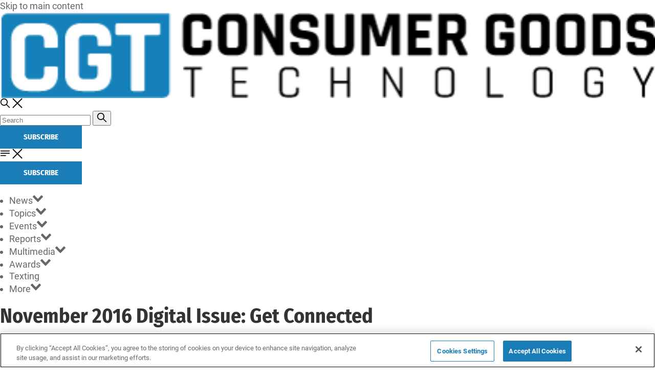

--- FILE ---
content_type: text/html; charset=utf-8
request_url: https://www.google.com/recaptcha/api2/aframe
body_size: 267
content:
<!DOCTYPE HTML><html><head><meta http-equiv="content-type" content="text/html; charset=UTF-8"></head><body><script nonce="ExeeW8jrbCP8xH07Rcgnlw">/** Anti-fraud and anti-abuse applications only. See google.com/recaptcha */ try{var clients={'sodar':'https://pagead2.googlesyndication.com/pagead/sodar?'};window.addEventListener("message",function(a){try{if(a.source===window.parent){var b=JSON.parse(a.data);var c=clients[b['id']];if(c){var d=document.createElement('img');d.src=c+b['params']+'&rc='+(localStorage.getItem("rc::a")?sessionStorage.getItem("rc::b"):"");window.document.body.appendChild(d);sessionStorage.setItem("rc::e",parseInt(sessionStorage.getItem("rc::e")||0)+1);localStorage.setItem("rc::h",'1763544461200');}}}catch(b){}});window.parent.postMessage("_grecaptcha_ready", "*");}catch(b){}</script></body></html>

--- FILE ---
content_type: application/javascript
request_url: https://consumergoods.com/_astro/html.astro_astro_type_script_index_1_lang.DT_WPOQ8.js
body_size: -148
content:
import{f as i}from"./image.CS6ePfPD.js";const o=window.eiq;i(o.imageError);


--- FILE ---
content_type: application/javascript
request_url: https://consumergoods.com/_astro/Image.astro_astro_type_script_index_0_lang.CWFhdFTL.js
body_size: -188
content:
import"./html.astro_astro_type_script_index_1_lang.DT_WPOQ8.js";import"./image.CS6ePfPD.js";
